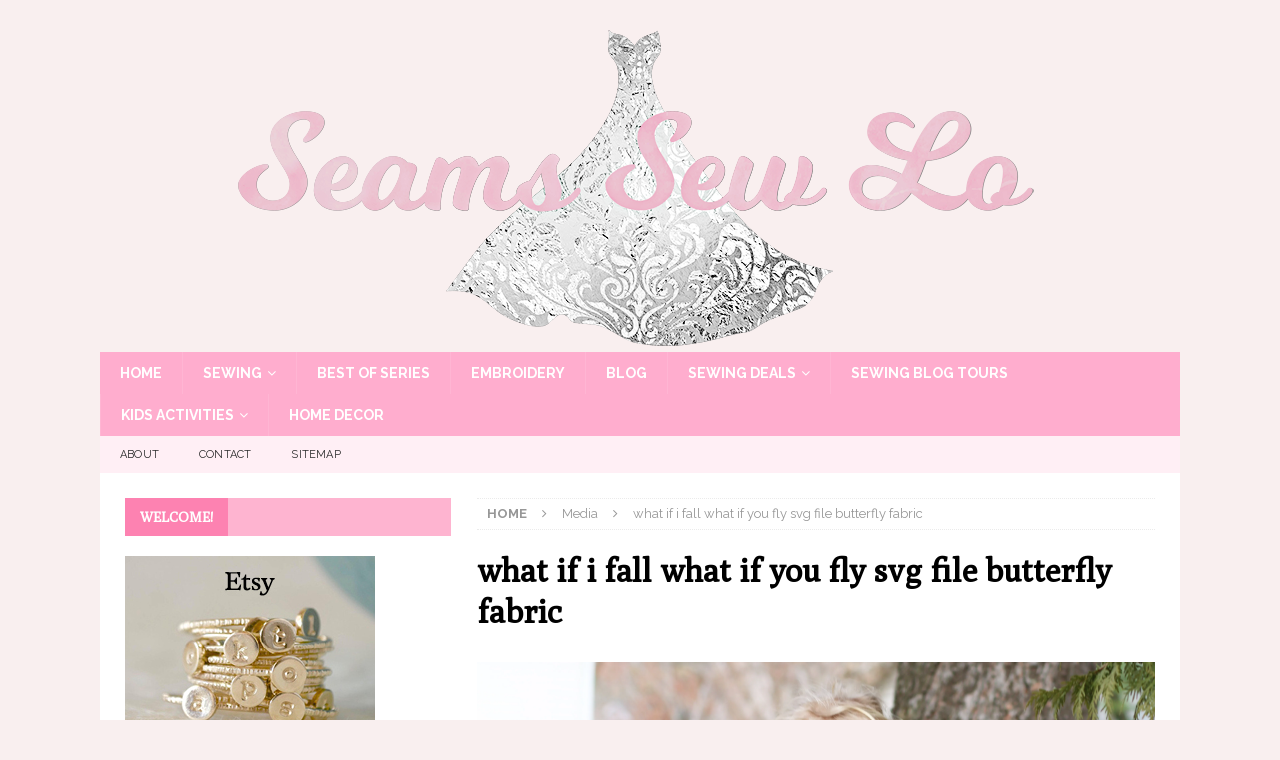

--- FILE ---
content_type: text/html; charset=UTF-8
request_url: https://www.seamssewlo.com/2018/02/15/girls-butterfly-shirt-sewing-pattern-and-free-svg-file-for-the-red-white-and-pink-blog-tour/what-if-i-fall-what-if-you-fly-svg-file-butterfly-fabric/
body_size: 14902
content:
<!DOCTYPE html>
<html class="no-js mh-one-sb" lang="en-US">
<head>
<meta charset="UTF-8">
<meta name="viewport" content="width=device-width, initial-scale=1.0">
<link rel="profile" href="http://gmpg.org/xfn/11" />
<meta name='robots' content='index, follow, max-image-preview:large, max-snippet:-1, max-video-preview:-1' />

	<!-- This site is optimized with the Yoast SEO plugin v26.5 - https://yoast.com/wordpress/plugins/seo/ -->
	<title>what if i fall what if you fly svg file butterfly fabric - Seams Sew Lo</title>
	<link rel="canonical" href="https://www.seamssewlo.com/2018/02/15/girls-butterfly-shirt-sewing-pattern-and-free-svg-file-for-the-red-white-and-pink-blog-tour/what-if-i-fall-what-if-you-fly-svg-file-butterfly-fabric/" />
	<meta property="og:locale" content="en_US" />
	<meta property="og:type" content="article" />
	<meta property="og:title" content="what if i fall what if you fly svg file butterfly fabric - Seams Sew Lo" />
	<meta property="og:description" content="what if i fall what if you fly svg file butterfly fabric" />
	<meta property="og:url" content="https://www.seamssewlo.com/2018/02/15/girls-butterfly-shirt-sewing-pattern-and-free-svg-file-for-the-red-white-and-pink-blog-tour/what-if-i-fall-what-if-you-fly-svg-file-butterfly-fabric/" />
	<meta property="og:site_name" content="Seams Sew Lo" />
	<meta property="article:modified_time" content="2018-02-15T19:56:10+00:00" />
	<meta property="og:image" content="https://www.seamssewlo.com/2018/02/15/girls-butterfly-shirt-sewing-pattern-and-free-svg-file-for-the-red-white-and-pink-blog-tour/what-if-i-fall-what-if-you-fly-svg-file-butterfly-fabric" />
	<meta property="og:image:width" content="865" />
	<meta property="og:image:height" content="1024" />
	<meta property="og:image:type" content="image/jpeg" />
	<meta name="twitter:card" content="summary_large_image" />
	<script type="application/ld+json" class="yoast-schema-graph">{"@context":"https://schema.org","@graph":[{"@type":"WebPage","@id":"https://www.seamssewlo.com/2018/02/15/girls-butterfly-shirt-sewing-pattern-and-free-svg-file-for-the-red-white-and-pink-blog-tour/what-if-i-fall-what-if-you-fly-svg-file-butterfly-fabric/","url":"https://www.seamssewlo.com/2018/02/15/girls-butterfly-shirt-sewing-pattern-and-free-svg-file-for-the-red-white-and-pink-blog-tour/what-if-i-fall-what-if-you-fly-svg-file-butterfly-fabric/","name":"what if i fall what if you fly svg file butterfly fabric - Seams Sew Lo","isPartOf":{"@id":"https://www.seamssewlo.com/#website"},"primaryImageOfPage":{"@id":"https://www.seamssewlo.com/2018/02/15/girls-butterfly-shirt-sewing-pattern-and-free-svg-file-for-the-red-white-and-pink-blog-tour/what-if-i-fall-what-if-you-fly-svg-file-butterfly-fabric/#primaryimage"},"image":{"@id":"https://www.seamssewlo.com/2018/02/15/girls-butterfly-shirt-sewing-pattern-and-free-svg-file-for-the-red-white-and-pink-blog-tour/what-if-i-fall-what-if-you-fly-svg-file-butterfly-fabric/#primaryimage"},"thumbnailUrl":"https://i0.wp.com/www.seamssewlo.com/wp-content/uploads/2018/02/what-if-i-fall-what-if-you-fly-svg-file-butterfly-fabric.jpg?fit=4000%2C4736&ssl=1","datePublished":"2018-02-15T19:55:54+00:00","dateModified":"2018-02-15T19:56:10+00:00","breadcrumb":{"@id":"https://www.seamssewlo.com/2018/02/15/girls-butterfly-shirt-sewing-pattern-and-free-svg-file-for-the-red-white-and-pink-blog-tour/what-if-i-fall-what-if-you-fly-svg-file-butterfly-fabric/#breadcrumb"},"inLanguage":"en-US","potentialAction":[{"@type":"ReadAction","target":["https://www.seamssewlo.com/2018/02/15/girls-butterfly-shirt-sewing-pattern-and-free-svg-file-for-the-red-white-and-pink-blog-tour/what-if-i-fall-what-if-you-fly-svg-file-butterfly-fabric/"]}]},{"@type":"ImageObject","inLanguage":"en-US","@id":"https://www.seamssewlo.com/2018/02/15/girls-butterfly-shirt-sewing-pattern-and-free-svg-file-for-the-red-white-and-pink-blog-tour/what-if-i-fall-what-if-you-fly-svg-file-butterfly-fabric/#primaryimage","url":"https://i0.wp.com/www.seamssewlo.com/wp-content/uploads/2018/02/what-if-i-fall-what-if-you-fly-svg-file-butterfly-fabric.jpg?fit=4000%2C4736&ssl=1","contentUrl":"https://i0.wp.com/www.seamssewlo.com/wp-content/uploads/2018/02/what-if-i-fall-what-if-you-fly-svg-file-butterfly-fabric.jpg?fit=4000%2C4736&ssl=1"},{"@type":"BreadcrumbList","@id":"https://www.seamssewlo.com/2018/02/15/girls-butterfly-shirt-sewing-pattern-and-free-svg-file-for-the-red-white-and-pink-blog-tour/what-if-i-fall-what-if-you-fly-svg-file-butterfly-fabric/#breadcrumb","itemListElement":[{"@type":"ListItem","position":1,"name":"Home","item":"https://www.seamssewlo.com/"},{"@type":"ListItem","position":2,"name":"Girls Butterfly Shirt Sewing Pattern and Free SVG File for the Red White and Pink Blog Tour","item":"https://www.seamssewlo.com/2018/02/15/girls-butterfly-shirt-sewing-pattern-and-free-svg-file-for-the-red-white-and-pink-blog-tour/"},{"@type":"ListItem","position":3,"name":"what if i fall what if you fly svg file butterfly fabric"}]},{"@type":"WebSite","@id":"https://www.seamssewlo.com/#website","url":"https://www.seamssewlo.com/","name":"Seams Sew Lo","description":"Sewing with style","potentialAction":[{"@type":"SearchAction","target":{"@type":"EntryPoint","urlTemplate":"https://www.seamssewlo.com/?s={search_term_string}"},"query-input":{"@type":"PropertyValueSpecification","valueRequired":true,"valueName":"search_term_string"}}],"inLanguage":"en-US"}]}</script>
	<!-- / Yoast SEO plugin. -->


<link rel='dns-prefetch' href='//www.seamssewlo.com' />
<link rel='dns-prefetch' href='//stats.wp.com' />
<link rel='dns-prefetch' href='//fonts.googleapis.com' />
<link rel='dns-prefetch' href='//v0.wordpress.com' />
<link rel='preconnect' href='//i0.wp.com' />
<link rel="alternate" type="application/rss+xml" title="Seams Sew Lo &raquo; Feed" href="https://www.seamssewlo.com/feed/" />
<link rel="alternate" type="application/rss+xml" title="Seams Sew Lo &raquo; Comments Feed" href="https://www.seamssewlo.com/comments/feed/" />
<link rel="alternate" type="text/calendar" title="Seams Sew Lo &raquo; iCal Feed" href="https://www.seamssewlo.com/sewingdeals/?ical=1" />
<link rel="alternate" type="application/rss+xml" title="Seams Sew Lo &raquo; what if i fall what if you fly svg file butterfly fabric Comments Feed" href="https://www.seamssewlo.com/2018/02/15/girls-butterfly-shirt-sewing-pattern-and-free-svg-file-for-the-red-white-and-pink-blog-tour/what-if-i-fall-what-if-you-fly-svg-file-butterfly-fabric/feed/" />
<link rel="alternate" title="oEmbed (JSON)" type="application/json+oembed" href="https://www.seamssewlo.com/wp-json/oembed/1.0/embed?url=https%3A%2F%2Fwww.seamssewlo.com%2F2018%2F02%2F15%2Fgirls-butterfly-shirt-sewing-pattern-and-free-svg-file-for-the-red-white-and-pink-blog-tour%2Fwhat-if-i-fall-what-if-you-fly-svg-file-butterfly-fabric%2F" />
<link rel="alternate" title="oEmbed (XML)" type="text/xml+oembed" href="https://www.seamssewlo.com/wp-json/oembed/1.0/embed?url=https%3A%2F%2Fwww.seamssewlo.com%2F2018%2F02%2F15%2Fgirls-butterfly-shirt-sewing-pattern-and-free-svg-file-for-the-red-white-and-pink-blog-tour%2Fwhat-if-i-fall-what-if-you-fly-svg-file-butterfly-fabric%2F&#038;format=xml" />
		<!-- This site uses the Google Analytics by MonsterInsights plugin v9.11.1 - Using Analytics tracking - https://www.monsterinsights.com/ -->
		<!-- Note: MonsterInsights is not currently configured on this site. The site owner needs to authenticate with Google Analytics in the MonsterInsights settings panel. -->
					<!-- No tracking code set -->
				<!-- / Google Analytics by MonsterInsights -->
		<style id='wp-img-auto-sizes-contain-inline-css' type='text/css'>
img:is([sizes=auto i],[sizes^="auto," i]){contain-intrinsic-size:3000px 1500px}
/*# sourceURL=wp-img-auto-sizes-contain-inline-css */
</style>
<style id='wp-emoji-styles-inline-css' type='text/css'>

	img.wp-smiley, img.emoji {
		display: inline !important;
		border: none !important;
		box-shadow: none !important;
		height: 1em !important;
		width: 1em !important;
		margin: 0 0.07em !important;
		vertical-align: -0.1em !important;
		background: none !important;
		padding: 0 !important;
	}
/*# sourceURL=wp-emoji-styles-inline-css */
</style>
<link rel='stylesheet' id='wp-block-library-css' href='https://www.seamssewlo.com/wp-includes/css/dist/block-library/style.min.css?ver=6.9' type='text/css' media='all' />
<style id='global-styles-inline-css' type='text/css'>
:root{--wp--preset--aspect-ratio--square: 1;--wp--preset--aspect-ratio--4-3: 4/3;--wp--preset--aspect-ratio--3-4: 3/4;--wp--preset--aspect-ratio--3-2: 3/2;--wp--preset--aspect-ratio--2-3: 2/3;--wp--preset--aspect-ratio--16-9: 16/9;--wp--preset--aspect-ratio--9-16: 9/16;--wp--preset--color--black: #000000;--wp--preset--color--cyan-bluish-gray: #abb8c3;--wp--preset--color--white: #ffffff;--wp--preset--color--pale-pink: #f78da7;--wp--preset--color--vivid-red: #cf2e2e;--wp--preset--color--luminous-vivid-orange: #ff6900;--wp--preset--color--luminous-vivid-amber: #fcb900;--wp--preset--color--light-green-cyan: #7bdcb5;--wp--preset--color--vivid-green-cyan: #00d084;--wp--preset--color--pale-cyan-blue: #8ed1fc;--wp--preset--color--vivid-cyan-blue: #0693e3;--wp--preset--color--vivid-purple: #9b51e0;--wp--preset--gradient--vivid-cyan-blue-to-vivid-purple: linear-gradient(135deg,rgb(6,147,227) 0%,rgb(155,81,224) 100%);--wp--preset--gradient--light-green-cyan-to-vivid-green-cyan: linear-gradient(135deg,rgb(122,220,180) 0%,rgb(0,208,130) 100%);--wp--preset--gradient--luminous-vivid-amber-to-luminous-vivid-orange: linear-gradient(135deg,rgb(252,185,0) 0%,rgb(255,105,0) 100%);--wp--preset--gradient--luminous-vivid-orange-to-vivid-red: linear-gradient(135deg,rgb(255,105,0) 0%,rgb(207,46,46) 100%);--wp--preset--gradient--very-light-gray-to-cyan-bluish-gray: linear-gradient(135deg,rgb(238,238,238) 0%,rgb(169,184,195) 100%);--wp--preset--gradient--cool-to-warm-spectrum: linear-gradient(135deg,rgb(74,234,220) 0%,rgb(151,120,209) 20%,rgb(207,42,186) 40%,rgb(238,44,130) 60%,rgb(251,105,98) 80%,rgb(254,248,76) 100%);--wp--preset--gradient--blush-light-purple: linear-gradient(135deg,rgb(255,206,236) 0%,rgb(152,150,240) 100%);--wp--preset--gradient--blush-bordeaux: linear-gradient(135deg,rgb(254,205,165) 0%,rgb(254,45,45) 50%,rgb(107,0,62) 100%);--wp--preset--gradient--luminous-dusk: linear-gradient(135deg,rgb(255,203,112) 0%,rgb(199,81,192) 50%,rgb(65,88,208) 100%);--wp--preset--gradient--pale-ocean: linear-gradient(135deg,rgb(255,245,203) 0%,rgb(182,227,212) 50%,rgb(51,167,181) 100%);--wp--preset--gradient--electric-grass: linear-gradient(135deg,rgb(202,248,128) 0%,rgb(113,206,126) 100%);--wp--preset--gradient--midnight: linear-gradient(135deg,rgb(2,3,129) 0%,rgb(40,116,252) 100%);--wp--preset--font-size--small: 13px;--wp--preset--font-size--medium: 20px;--wp--preset--font-size--large: 36px;--wp--preset--font-size--x-large: 42px;--wp--preset--spacing--20: 0.44rem;--wp--preset--spacing--30: 0.67rem;--wp--preset--spacing--40: 1rem;--wp--preset--spacing--50: 1.5rem;--wp--preset--spacing--60: 2.25rem;--wp--preset--spacing--70: 3.38rem;--wp--preset--spacing--80: 5.06rem;--wp--preset--shadow--natural: 6px 6px 9px rgba(0, 0, 0, 0.2);--wp--preset--shadow--deep: 12px 12px 50px rgba(0, 0, 0, 0.4);--wp--preset--shadow--sharp: 6px 6px 0px rgba(0, 0, 0, 0.2);--wp--preset--shadow--outlined: 6px 6px 0px -3px rgb(255, 255, 255), 6px 6px rgb(0, 0, 0);--wp--preset--shadow--crisp: 6px 6px 0px rgb(0, 0, 0);}:where(.is-layout-flex){gap: 0.5em;}:where(.is-layout-grid){gap: 0.5em;}body .is-layout-flex{display: flex;}.is-layout-flex{flex-wrap: wrap;align-items: center;}.is-layout-flex > :is(*, div){margin: 0;}body .is-layout-grid{display: grid;}.is-layout-grid > :is(*, div){margin: 0;}:where(.wp-block-columns.is-layout-flex){gap: 2em;}:where(.wp-block-columns.is-layout-grid){gap: 2em;}:where(.wp-block-post-template.is-layout-flex){gap: 1.25em;}:where(.wp-block-post-template.is-layout-grid){gap: 1.25em;}.has-black-color{color: var(--wp--preset--color--black) !important;}.has-cyan-bluish-gray-color{color: var(--wp--preset--color--cyan-bluish-gray) !important;}.has-white-color{color: var(--wp--preset--color--white) !important;}.has-pale-pink-color{color: var(--wp--preset--color--pale-pink) !important;}.has-vivid-red-color{color: var(--wp--preset--color--vivid-red) !important;}.has-luminous-vivid-orange-color{color: var(--wp--preset--color--luminous-vivid-orange) !important;}.has-luminous-vivid-amber-color{color: var(--wp--preset--color--luminous-vivid-amber) !important;}.has-light-green-cyan-color{color: var(--wp--preset--color--light-green-cyan) !important;}.has-vivid-green-cyan-color{color: var(--wp--preset--color--vivid-green-cyan) !important;}.has-pale-cyan-blue-color{color: var(--wp--preset--color--pale-cyan-blue) !important;}.has-vivid-cyan-blue-color{color: var(--wp--preset--color--vivid-cyan-blue) !important;}.has-vivid-purple-color{color: var(--wp--preset--color--vivid-purple) !important;}.has-black-background-color{background-color: var(--wp--preset--color--black) !important;}.has-cyan-bluish-gray-background-color{background-color: var(--wp--preset--color--cyan-bluish-gray) !important;}.has-white-background-color{background-color: var(--wp--preset--color--white) !important;}.has-pale-pink-background-color{background-color: var(--wp--preset--color--pale-pink) !important;}.has-vivid-red-background-color{background-color: var(--wp--preset--color--vivid-red) !important;}.has-luminous-vivid-orange-background-color{background-color: var(--wp--preset--color--luminous-vivid-orange) !important;}.has-luminous-vivid-amber-background-color{background-color: var(--wp--preset--color--luminous-vivid-amber) !important;}.has-light-green-cyan-background-color{background-color: var(--wp--preset--color--light-green-cyan) !important;}.has-vivid-green-cyan-background-color{background-color: var(--wp--preset--color--vivid-green-cyan) !important;}.has-pale-cyan-blue-background-color{background-color: var(--wp--preset--color--pale-cyan-blue) !important;}.has-vivid-cyan-blue-background-color{background-color: var(--wp--preset--color--vivid-cyan-blue) !important;}.has-vivid-purple-background-color{background-color: var(--wp--preset--color--vivid-purple) !important;}.has-black-border-color{border-color: var(--wp--preset--color--black) !important;}.has-cyan-bluish-gray-border-color{border-color: var(--wp--preset--color--cyan-bluish-gray) !important;}.has-white-border-color{border-color: var(--wp--preset--color--white) !important;}.has-pale-pink-border-color{border-color: var(--wp--preset--color--pale-pink) !important;}.has-vivid-red-border-color{border-color: var(--wp--preset--color--vivid-red) !important;}.has-luminous-vivid-orange-border-color{border-color: var(--wp--preset--color--luminous-vivid-orange) !important;}.has-luminous-vivid-amber-border-color{border-color: var(--wp--preset--color--luminous-vivid-amber) !important;}.has-light-green-cyan-border-color{border-color: var(--wp--preset--color--light-green-cyan) !important;}.has-vivid-green-cyan-border-color{border-color: var(--wp--preset--color--vivid-green-cyan) !important;}.has-pale-cyan-blue-border-color{border-color: var(--wp--preset--color--pale-cyan-blue) !important;}.has-vivid-cyan-blue-border-color{border-color: var(--wp--preset--color--vivid-cyan-blue) !important;}.has-vivid-purple-border-color{border-color: var(--wp--preset--color--vivid-purple) !important;}.has-vivid-cyan-blue-to-vivid-purple-gradient-background{background: var(--wp--preset--gradient--vivid-cyan-blue-to-vivid-purple) !important;}.has-light-green-cyan-to-vivid-green-cyan-gradient-background{background: var(--wp--preset--gradient--light-green-cyan-to-vivid-green-cyan) !important;}.has-luminous-vivid-amber-to-luminous-vivid-orange-gradient-background{background: var(--wp--preset--gradient--luminous-vivid-amber-to-luminous-vivid-orange) !important;}.has-luminous-vivid-orange-to-vivid-red-gradient-background{background: var(--wp--preset--gradient--luminous-vivid-orange-to-vivid-red) !important;}.has-very-light-gray-to-cyan-bluish-gray-gradient-background{background: var(--wp--preset--gradient--very-light-gray-to-cyan-bluish-gray) !important;}.has-cool-to-warm-spectrum-gradient-background{background: var(--wp--preset--gradient--cool-to-warm-spectrum) !important;}.has-blush-light-purple-gradient-background{background: var(--wp--preset--gradient--blush-light-purple) !important;}.has-blush-bordeaux-gradient-background{background: var(--wp--preset--gradient--blush-bordeaux) !important;}.has-luminous-dusk-gradient-background{background: var(--wp--preset--gradient--luminous-dusk) !important;}.has-pale-ocean-gradient-background{background: var(--wp--preset--gradient--pale-ocean) !important;}.has-electric-grass-gradient-background{background: var(--wp--preset--gradient--electric-grass) !important;}.has-midnight-gradient-background{background: var(--wp--preset--gradient--midnight) !important;}.has-small-font-size{font-size: var(--wp--preset--font-size--small) !important;}.has-medium-font-size{font-size: var(--wp--preset--font-size--medium) !important;}.has-large-font-size{font-size: var(--wp--preset--font-size--large) !important;}.has-x-large-font-size{font-size: var(--wp--preset--font-size--x-large) !important;}
/*# sourceURL=global-styles-inline-css */
</style>

<style id='classic-theme-styles-inline-css' type='text/css'>
/*! This file is auto-generated */
.wp-block-button__link{color:#fff;background-color:#32373c;border-radius:9999px;box-shadow:none;text-decoration:none;padding:calc(.667em + 2px) calc(1.333em + 2px);font-size:1.125em}.wp-block-file__button{background:#32373c;color:#fff;text-decoration:none}
/*# sourceURL=/wp-includes/css/classic-themes.min.css */
</style>
<link rel='stylesheet' id='contact-form-7-css' href='https://www.seamssewlo.com/wp-content/plugins/contact-form-7/includes/css/styles.css?ver=6.1.4' type='text/css' media='all' />
<link rel='stylesheet' id='mh-magazine-css' href='https://www.seamssewlo.com/wp-content/themes/mh-magazine/style.css?ver=3.8.0' type='text/css' media='all' />
<link rel='stylesheet' id='mh-font-awesome-css' href='https://www.seamssewlo.com/wp-content/themes/mh-magazine/includes/font-awesome.min.css' type='text/css' media='all' />
<link rel='stylesheet' id='mh-google-fonts-css' href='https://fonts.googleapis.com/css?family=Raleway:300,400,400italic,600,700%7cPoly:300,400,400italic,600,700' type='text/css' media='all' />
<script type="text/javascript" src="https://www.seamssewlo.com/wp-includes/js/jquery/jquery.min.js?ver=3.7.1" id="jquery-core-js"></script>
<script type="text/javascript" src="https://www.seamssewlo.com/wp-includes/js/jquery/jquery-migrate.min.js?ver=3.4.1" id="jquery-migrate-js"></script>
<script type="text/javascript" src="https://www.seamssewlo.com/wp-content/themes/mh-magazine/js/scripts.js?ver=3.8.0" id="mh-scripts-js"></script>
<link rel="https://api.w.org/" href="https://www.seamssewlo.com/wp-json/" /><link rel="alternate" title="JSON" type="application/json" href="https://www.seamssewlo.com/wp-json/wp/v2/media/4062" /><link rel="EditURI" type="application/rsd+xml" title="RSD" href="https://www.seamssewlo.com/xmlrpc.php?rsd" />
<meta name="generator" content="WordPress 6.9" />
<link rel='shortlink' href='https://wp.me/a8JXOY-13w' />
<meta name="tec-api-version" content="v1"><meta name="tec-api-origin" content="https://www.seamssewlo.com"><link rel="alternate" href="https://www.seamssewlo.com/wp-json/tribe/events/v1/" />	<style>img#wpstats{display:none}</style>
		<style type="text/css">
.mh-header { background: #f9efef; }
.mh-navigation li:hover, .mh-navigation ul li:hover > ul, .mh-main-nav-wrap, .mh-main-nav, .mh-social-nav li a:hover, .entry-tags li, .mh-slider-caption, .mh-widget-layout8 .mh-widget-title .mh-footer-widget-title-inner, .mh-widget-col-1 .mh-slider-caption, .mh-widget-col-1 .mh-posts-lineup-caption, .mh-carousel-layout1, .mh-spotlight-widget, .mh-social-widget li a, .mh-author-bio-widget, .mh-footer-widget .mh-tab-comment-excerpt, .mh-nip-item:hover .mh-nip-overlay, .mh-widget .tagcloud a, .mh-footer-widget .tagcloud a, .mh-footer, .mh-copyright-wrap, input[type=submit]:hover, #infinite-handle span:hover { background: #ffadce; }
.mh-extra-nav-bg { background: rgba(255, 173, 206, 0.2); }
.mh-slider-caption, .mh-posts-stacked-title, .mh-posts-lineup-caption { background: #ffadce; background: rgba(255, 173, 206, 0.8); }
@media screen and (max-width: 900px) { #mh-mobile .mh-slider-caption, #mh-mobile .mh-posts-lineup-caption { background: rgba(255, 173, 206, 1); } }
.slicknav_menu, .slicknav_nav ul, #mh-mobile .mh-footer-widget .mh-posts-stacked-overlay { border-color: #ffadce; }
.mh-copyright, .mh-copyright a { color: #fff; }
.mh-widget-layout4 .mh-widget-title { background: #fd82b1; background: rgba(253, 130, 177, 0.6); }
.mh-preheader, .mh-wide-layout .mh-subheader, .mh-ticker-title, .mh-main-nav li:hover, .mh-footer-nav, .slicknav_menu, .slicknav_btn, .slicknav_nav .slicknav_item:hover, .slicknav_nav a:hover, .mh-back-to-top, .mh-subheading, .entry-tags .fa, .entry-tags li:hover, .mh-widget-layout2 .mh-widget-title, .mh-widget-layout4 .mh-widget-title-inner, .mh-widget-layout4 .mh-footer-widget-title, .mh-widget-layout5 .mh-widget-title-inner, .mh-widget-layout6 .mh-widget-title, #mh-mobile .flex-control-paging li a.flex-active, .mh-image-caption, .mh-carousel-layout1 .mh-carousel-caption, .mh-tab-button.active, .mh-tab-button.active:hover, .mh-footer-widget .mh-tab-button.active, .mh-social-widget li:hover a, .mh-footer-widget .mh-social-widget li a, .mh-footer-widget .mh-author-bio-widget, .tagcloud a:hover, .mh-widget .tagcloud a:hover, .mh-footer-widget .tagcloud a:hover, .mh-posts-stacked-item .mh-meta, .page-numbers:hover, .mh-loop-pagination .current, .mh-comments-pagination .current, .pagelink, a:hover .pagelink, input[type=submit], #infinite-handle span { background: #fd82b1; }
.mh-main-nav-wrap .slicknav_nav ul, blockquote, .mh-widget-layout1 .mh-widget-title, .mh-widget-layout3 .mh-widget-title, .mh-widget-layout5 .mh-widget-title, .mh-widget-layout8 .mh-widget-title:after, #mh-mobile .mh-slider-caption, .mh-carousel-layout1, .mh-spotlight-widget, .mh-author-bio-widget, .mh-author-bio-title, .mh-author-bio-image-frame, .mh-video-widget, .mh-tab-buttons, textarea:hover, input[type=text]:hover, input[type=email]:hover, input[type=tel]:hover, input[type=url]:hover { border-color: #fd82b1; }
.mh-dropcap, .mh-carousel-layout1 .flex-direction-nav a, .mh-carousel-layout2 .mh-carousel-caption, .mh-posts-digest-small-category, .mh-posts-lineup-more, .bypostauthor .fn:after, .mh-comment-list .comment-reply-link:before, #respond #cancel-comment-reply-link:before { color: #fd82b1; }
.mh-subheader, .page-numbers, a .pagelink, .mh-widget-layout3 .mh-widget-title, .mh-widget .search-form, .mh-tab-button, .mh-tab-content, .mh-nip-widget, .mh-magazine-facebook-page-widget, .mh-social-widget, .mh-posts-horizontal-widget, .mh-ad-spot { background: #f9efef; }
.mh-tab-post-item { border-color: rgba(255, 255, 255, 0.3); }
.mh-tab-comment-excerpt { background: rgba(255, 255, 255, 0.6); }
body, a, blockquote, blockquote cite, .post .entry-title, .page-title, .entry-content h1, .entry-content h2, .entry-content h3, .entry-content h4, .entry-content h5, .entry-content h6, .wp-caption-text, #respond .comment-reply-title, #respond #cancel-comment-reply-link, #respond .logged-in-as a, .mh-ping-list .mh-ping-item a, .mh-widget-layout1 .mh-widget-title, .mh-widget-layout7 .mh-widget-title, .mh-widget-layout8 .mh-widget-title, .mh-slider-layout4 .mh-slider-caption, .mh-slider-layout4 .mh-slider-caption a, .mh-slider-layout4 .mh-slider-caption a:hover { color: #5b4747; }
.mh-header-nav-bottom li a, .mh-social-nav-bottom .fa-mh-social, .mh-boxed-layout .mh-ticker-item-bottom a, .mh-header-date-bottom, .page-numbers, a .pagelink, .mh-widget-layout3 .mh-widget-title, .mh-widget-layout3 .mh-widget-title a, .mh-tabbed-widget, .mh-tabbed-widget a, .mh-posts-horizontal-title a { color: #5b4747; }
.entry-content a { color: #fd82b1; }
a:hover, .entry-content a:hover, #respond a:hover, #respond #cancel-comment-reply-link:hover, #respond .logged-in-as a:hover, .mh-comment-list .comment-meta a:hover, .mh-ping-list .mh-ping-item a:hover, .mh-meta a:hover, .mh-breadcrumb a:hover, .mh-tabbed-widget a:hover { color: #fd82b1; }
</style>
<!--[if lt IE 9]>
<script src="https://www.seamssewlo.com/wp-content/themes/mh-magazine/js/css3-mediaqueries.js"></script>
<![endif]-->
<style type="text/css">
h1, h2, h3, h4, h5, h6, .mh-custom-posts-small-title { font-family: "Poly", serif; }
body { font-family: "Raleway", sans-serif; }
</style>
<style type="text/css">.recentcomments a{display:inline !important;padding:0 !important;margin:0 !important;}</style><style type="text/css" id="custom-background-css">
body.custom-background { background-color: #f9efef; }
</style>
	<link rel="icon" href="https://i0.wp.com/www.seamssewlo.com/wp-content/uploads/2017/05/cropped-fb-profile.jpg?fit=32%2C32&#038;ssl=1" sizes="32x32" />
<link rel="icon" href="https://i0.wp.com/www.seamssewlo.com/wp-content/uploads/2017/05/cropped-fb-profile.jpg?fit=192%2C192&#038;ssl=1" sizes="192x192" />
<link rel="apple-touch-icon" href="https://i0.wp.com/www.seamssewlo.com/wp-content/uploads/2017/05/cropped-fb-profile.jpg?fit=180%2C180&#038;ssl=1" />
<meta name="msapplication-TileImage" content="https://i0.wp.com/www.seamssewlo.com/wp-content/uploads/2017/05/cropped-fb-profile.jpg?fit=270%2C270&#038;ssl=1" />
</head>
<body id="mh-mobile" class="attachment wp-singular attachment-template-default single single-attachment postid-4062 attachmentid-4062 attachment-jpeg custom-background wp-theme-mh-magazine tribe-no-js page-template-mh-magazine mh-boxed-layout mh-left-sb mh-loop-layout1 mh-widget-layout4 mh-header-transparent mh-loop-hide-caption" itemscope="itemscope" itemtype="http://schema.org/WebPage">
<div class="mh-container mh-container-outer">
<div class="mh-header-nav-mobile clearfix"></div>
<header class="mh-header" itemscope="itemscope" itemtype="http://schema.org/WPHeader">
	<div class="mh-container mh-container-inner clearfix">
		<div class="mh-custom-header clearfix">
<a class="mh-header-image-link" href="https://www.seamssewlo.com/" title="Seams Sew Lo" rel="home">
<img class="mh-header-image" src="https://www.seamssewlo.com/wp-content/uploads/2017/05/cropped-seams-sew-lo-logo-temp-dress-png-sparkle-and-shine-pinker-1080.png" height="327" width="1080" alt="Seams Sew Lo" />
</a>
</div>
	</div>
	<div class="mh-main-nav-wrap">
		<nav class="mh-navigation mh-main-nav mh-container mh-container-inner clearfix" itemscope="itemscope" itemtype="http://schema.org/SiteNavigationElement">
			<div class="menu-top-menu-container"><ul id="menu-top-menu" class="menu"><li id="menu-item-193" class="menu-item menu-item-type-post_type menu-item-object-page menu-item-home menu-item-193"><a href="https://www.seamssewlo.com/">Home</a></li>
<li id="menu-item-194" class="menu-item menu-item-type-taxonomy menu-item-object-category menu-item-has-children menu-item-194"><a href="https://www.seamssewlo.com/category/sewing/">Sewing</a>
<ul class="sub-menu">
	<li id="menu-item-195" class="menu-item menu-item-type-taxonomy menu-item-object-category menu-item-195"><a href="https://www.seamssewlo.com/category/sewing/sewing-for-little-girls/">Sewing for Little Girls</a></li>
	<li id="menu-item-198" class="menu-item menu-item-type-taxonomy menu-item-object-category menu-item-198"><a href="https://www.seamssewlo.com/category/sewing/sewing-for-women/">Sewing for Women</a></li>
	<li id="menu-item-196" class="menu-item menu-item-type-taxonomy menu-item-object-category menu-item-196"><a href="https://www.seamssewlo.com/category/sewing/sewing-for-boys/">Sewing for Boys</a></li>
	<li id="menu-item-520" class="menu-item menu-item-type-taxonomy menu-item-object-category menu-item-520"><a href="https://www.seamssewlo.com/category/sewing/mommy-and-me-matching-outfits/">Mommy and Me Matching Outfits</a></li>
	<li id="menu-item-197" class="menu-item menu-item-type-taxonomy menu-item-object-category menu-item-197"><a href="https://www.seamssewlo.com/category/sewing/costumes/">Costumes</a></li>
</ul>
</li>
<li id="menu-item-3088" class="menu-item menu-item-type-taxonomy menu-item-object-category menu-item-3088"><a href="https://www.seamssewlo.com/category/best-of-series/">Best Of Series</a></li>
<li id="menu-item-201" class="menu-item menu-item-type-taxonomy menu-item-object-category menu-item-201"><a href="https://www.seamssewlo.com/category/embroidery-2/">Embroidery</a></li>
<li id="menu-item-53" class="menu-item menu-item-type-post_type menu-item-object-page current_page_parent menu-item-53"><a href="https://www.seamssewlo.com/blog/">Blog</a></li>
<li id="menu-item-306" class="menu-item menu-item-type-post_type_archive menu-item-object-tribe_events menu-item-has-children menu-item-306"><a href="https://www.seamssewlo.com/sewingdeals/">Sewing Deals</a>
<ul class="sub-menu">
	<li id="menu-item-4914" class="menu-item menu-item-type-taxonomy menu-item-object-tribe_events_cat menu-item-4914"><a href="https://www.seamssewlo.com/sewingdeals/category/2018-memorial-day-sales/">2018 Memorial Day Sales</a></li>
	<li id="menu-item-953" class="menu-item menu-item-type-taxonomy menu-item-object-tribe_events_cat menu-item-953"><a href="https://www.seamssewlo.com/sewingdeals/category/pdf-pattern-sales/">PDF Pattern Sales</a></li>
	<li id="menu-item-950" class="menu-item menu-item-type-taxonomy menu-item-object-tribe_events_cat menu-item-950"><a href="https://www.seamssewlo.com/sewingdeals/category/fabric-sales/">Fabric Sales</a></li>
	<li id="menu-item-952" class="menu-item menu-item-type-taxonomy menu-item-object-tribe_events_cat menu-item-952"><a href="https://www.seamssewlo.com/sewingdeals/category/pdf-pattern-releases/">PDF Pattern Releases</a></li>
	<li id="menu-item-951" class="menu-item menu-item-type-taxonomy menu-item-object-tribe_events_cat menu-item-951"><a href="https://www.seamssewlo.com/sewingdeals/category/fabric-stockings/">Fabric Stockings</a></li>
	<li id="menu-item-954" class="menu-item menu-item-type-taxonomy menu-item-object-tribe_events_cat menu-item-954"><a href="https://www.seamssewlo.com/sewingdeals/category/sew-alongs/">Sew Alongs</a></li>
</ul>
</li>
<li id="menu-item-3251" class="menu-item menu-item-type-post_type menu-item-object-page menu-item-3251"><a href="https://www.seamssewlo.com/sewing-blog-tours/">Sewing Blog Tours</a></li>
<li id="menu-item-199" class="menu-item menu-item-type-taxonomy menu-item-object-category menu-item-has-children menu-item-199"><a href="https://www.seamssewlo.com/category/kids-activities/">Kids Activities</a>
<ul class="sub-menu">
	<li id="menu-item-200" class="menu-item menu-item-type-taxonomy menu-item-object-category menu-item-200"><a href="https://www.seamssewlo.com/category/kids-activities/spring-kids-activities/">Spring Kids Activities</a></li>
</ul>
</li>
<li id="menu-item-216" class="menu-item menu-item-type-taxonomy menu-item-object-category menu-item-216"><a href="https://www.seamssewlo.com/category/home-decor/">Home Decor</a></li>
</ul></div>		</nav>
	</div>
			<div class="mh-extra-nav-wrap">
			<div class="mh-extra-nav-bg">
				<nav class="mh-navigation mh-extra-nav mh-container mh-container-inner clearfix" itemscope="itemscope" itemtype="http://schema.org/SiteNavigationElement">
					<div class="menu-additional-menu-container"><ul id="menu-additional-menu" class="menu"><li id="menu-item-206" class="menu-item menu-item-type-post_type menu-item-object-page menu-item-206"><a href="https://www.seamssewlo.com/about/">About</a></li>
<li id="menu-item-205" class="menu-item menu-item-type-post_type menu-item-object-page menu-item-205"><a href="https://www.seamssewlo.com/contact/">Contact</a></li>
<li id="menu-item-204" class="menu-item menu-item-type-post_type menu-item-object-page menu-item-204"><a href="https://www.seamssewlo.com/sitemap/">Sitemap</a></li>
</ul></div>				</nav>
			</div>
		</div>
	</header>
<div class="mh-wrapper clearfix">
	<div class="mh-main clearfix">
		<div id="main-content" class="mh-content" role="main"><nav class="mh-breadcrumb"><span itemscope itemtype="http://data-vocabulary.org/Breadcrumb"><a href="https://www.seamssewlo.com" itemprop="url"><span itemprop="title">Home</span></a></span><span class="mh-breadcrumb-delimiter"><i class="fa fa-angle-right"></i></span>Media<span class="mh-breadcrumb-delimiter"><i class="fa fa-angle-right"></i></span>what if i fall what if you fly svg file butterfly fabric</nav>
				<article id="post-4062" class="post-4062 attachment type-attachment status-inherit hentry">
					<header class="entry-header">
						<h1 class="entry-title">what if i fall what if you fly svg file butterfly fabric</h1>					</header>
					<figure class="entry-thumbnail">
												<a href="https://www.seamssewlo.com/wp-content/uploads/2018/02/what-if-i-fall-what-if-you-fly-svg-file-butterfly-fabric.jpg" title="what if i fall what if you fly svg file butterfly fabric" rel="attachment" target="_blank">
							<img src="https://i0.wp.com/www.seamssewlo.com/wp-content/uploads/2018/02/what-if-i-fall-what-if-you-fly-svg-file-butterfly-fabric.jpg?fit=4000%2C4736&#038;ssl=1" width="4000" height="4736" class="attachment-medium" alt="what if i fall what if you fly svg file butterfly fabric" />
						</a>
													<figcaption class="mh-attachment-excerpt wp-caption-text">
								<div class="mh-excerpt"><p>what if i fall what if you fly svg file butterfly fabric</p>
</div>							</figcaption>
											</figure>
									</article><nav class="mh-post-nav mh-row clearfix" itemscope="itemscope" itemtype="http://schema.org/SiteNavigationElement">
<div class="mh-col-1-2 mh-post-nav-item mh-post-nav-prev">
<a href='https://www.seamssewlo.com/2018/02/15/girls-butterfly-shirt-sewing-pattern-and-free-svg-file-for-the-red-white-and-pink-blog-tour/what-if-i-fall-what-if-you-fly-free-svg-file-butterfly-fabric/'><span>Previous</span></a></div>
<div class="mh-col-1-2 mh-post-nav-item mh-post-nav-next">
<a href='https://www.seamssewlo.com/2018/02/15/girls-butterfly-shirt-sewing-pattern-and-free-svg-file-for-the-red-white-and-pink-blog-tour/girls-butterfly-fabric-doodles-what-if-i-fall-what-if-you-fly-svg/'><span>Next</span></a></div>
</nav>
<div id="comments" class="mh-comments-wrap">
			<h4 class="mh-widget-title mh-comment-form-title">
				<span class="mh-widget-title-inner">
					Be the first to comment				</span>
			</h4>	<div id="respond" class="comment-respond">
		<h3 id="reply-title" class="comment-reply-title">Leave a Reply <small><a rel="nofollow" id="cancel-comment-reply-link" href="/2018/02/15/girls-butterfly-shirt-sewing-pattern-and-free-svg-file-for-the-red-white-and-pink-blog-tour/what-if-i-fall-what-if-you-fly-svg-file-butterfly-fabric/#respond" style="display:none;">Cancel reply</a></small></h3><form action="https://www.seamssewlo.com/wp-comments-post.php" method="post" id="commentform" class="comment-form"><p class="comment-notes">Your email address will not be published.</p><p class="comment-form-comment"><label for="comment">Comment</label><br/><textarea id="comment" name="comment" cols="45" rows="5" aria-required="true"></textarea></p><p class="comment-form-author"><label for="author">Name </label><span class="required">*</span><br/><input id="author" name="author" type="text" value="" size="30" aria-required='true' /></p>
<p class="comment-form-email"><label for="email">Email </label><span class="required">*</span><br/><input id="email" name="email" type="text" value="" size="30" aria-required='true' /></p>
<p class="comment-form-url"><label for="url">Website</label><br/><input id="url" name="url" type="text" value="" size="30" /></p>
<p class="form-submit"><input name="submit" type="submit" id="submit" class="submit" value="Post Comment" /> <input type='hidden' name='comment_post_ID' value='4062' id='comment_post_ID' />
<input type='hidden' name='comment_parent' id='comment_parent' value='0' />
</p><p style="display: none !important;" class="akismet-fields-container" data-prefix="ak_"><label>&#916;<textarea name="ak_hp_textarea" cols="45" rows="8" maxlength="100"></textarea></label><input type="hidden" id="ak_js_1" name="ak_js" value="207"/><script>document.getElementById( "ak_js_1" ).setAttribute( "value", ( new Date() ).getTime() );</script></p></form>	</div><!-- #respond -->
	</div>
		</div>
			<aside class="mh-widget-col-1 mh-sidebar" itemscope="itemscope" itemtype="http://schema.org/WPSideBar"><div id="custom_html-2" class="widget_text mh-widget widget_custom_html"><h4 class="mh-widget-title"><span class="mh-widget-title-inner">Welcome!</span></h4><div class="textwidget custom-html-widget">
<!-- START ADVERTISER: Etsy (US) from awin.com -->

<a href="https://www.awin1.com/cread.php?s=2560563&v=6220&q=380887&r=333661">
    <img src="https://www.awin1.com/cshow.php?s=2560563&v=6220&q=380887&r=333661" border="0">
</a>

<!-- END ADVERTISER: Etsy (US) from awin.com -->


</div></div><div id="mh_magazine_facebook_page-2" class="mh-widget mh_magazine_facebook_page"><h4 class="mh-widget-title"><span class="mh-widget-title-inner">Follow on Facebook</span></h4><div class="mh-magazine-facebook-page-widget">
<div class="fb-page" data-href="https://www.facebook.com/seamssewlo/" data-width="300" data-height="500" data-hide-cover="0" data-show-facepile="1" data-show-posts="0"></div>
</div>
</div><div id="mc4wp_form_widget-3" class="mh-widget widget_mc4wp_form_widget"><h4 class="mh-widget-title"><span class="mh-widget-title-inner">Sign UP for Newsletter</span></h4><script>(function() {
	window.mc4wp = window.mc4wp || {
		listeners: [],
		forms: {
			on: function(evt, cb) {
				window.mc4wp.listeners.push(
					{
						event   : evt,
						callback: cb
					}
				);
			}
		}
	}
})();
</script><!-- Mailchimp for WordPress v4.10.9 - https://wordpress.org/plugins/mailchimp-for-wp/ --><form id="mc4wp-form-1" class="mc4wp-form mc4wp-form-1844" method="post" data-id="1844" data-name="Sign UP for Newsletter" ><div class="mc4wp-form-fields">
<p>
	<label>Email address: </label>
	<input type="email" name="EMAIL" placeholder="Your email address" required />
</p>

<p>
	<input type="submit" value="Sign up" />
</p></div><label style="display: none !important;">Leave this field empty if you're human: <input type="text" name="_mc4wp_honeypot" value="" tabindex="-1" autocomplete="off" /></label><input type="hidden" name="_mc4wp_timestamp" value="1769533072" /><input type="hidden" name="_mc4wp_form_id" value="1844" /><input type="hidden" name="_mc4wp_form_element_id" value="mc4wp-form-1" /><div class="mc4wp-response"></div></form><!-- / Mailchimp for WordPress Plugin --></div><div id="mh_magazine_custom_posts-2" class="mh-widget mh_magazine_custom_posts"><h4 class="mh-widget-title"><span class="mh-widget-title-inner">More from Seams Sew Lo</span></h4>			<ul class="mh-custom-posts-widget clearfix"> 						<li class="mh-custom-posts-item mh-custom-posts-small clearfix post-7042 post type-post status-publish format-standard has-post-thumbnail category-best-of-series category-fitness">
															<figure class="mh-custom-posts-thumb">
									<a class="mh-thumb-icon mh-thumb-icon-small" href="https://www.seamssewlo.com/2023/07/31/the-best-gifts-for-fitness-freaks-like-me/" title="The Best Gifts for Fitness Freaks Like Me!"><img width="80" height="60" src="https://i0.wp.com/www.seamssewlo.com/wp-content/uploads/2023/07/adjustable-dumbbell-set.jpg?resize=80%2C60&amp;ssl=1" class="attachment-mh-magazine-small size-mh-magazine-small wp-post-image" alt="adjustable-dumbbell-set" decoding="async" loading="lazy" srcset="https://i0.wp.com/www.seamssewlo.com/wp-content/uploads/2023/07/adjustable-dumbbell-set.jpg?resize=326%2C245&amp;ssl=1 326w, https://i0.wp.com/www.seamssewlo.com/wp-content/uploads/2023/07/adjustable-dumbbell-set.jpg?resize=80%2C60&amp;ssl=1 80w, https://i0.wp.com/www.seamssewlo.com/wp-content/uploads/2023/07/adjustable-dumbbell-set.jpg?zoom=2&amp;resize=80%2C60&amp;ssl=1 160w, https://i0.wp.com/www.seamssewlo.com/wp-content/uploads/2023/07/adjustable-dumbbell-set.jpg?zoom=3&amp;resize=80%2C60&amp;ssl=1 240w" sizes="auto, (max-width: 80px) 100vw, 80px" data-attachment-id="7047" data-permalink="https://www.seamssewlo.com/2023/07/31/the-best-gifts-for-fitness-freaks-like-me/adjustable-dumbbell-set/" data-orig-file="https://i0.wp.com/www.seamssewlo.com/wp-content/uploads/2023/07/adjustable-dumbbell-set.jpg?fit=466%2C457&amp;ssl=1" data-orig-size="466,457" data-comments-opened="1" data-image-meta="{&quot;aperture&quot;:&quot;0&quot;,&quot;credit&quot;:&quot;&quot;,&quot;camera&quot;:&quot;&quot;,&quot;caption&quot;:&quot;&quot;,&quot;created_timestamp&quot;:&quot;0&quot;,&quot;copyright&quot;:&quot;&quot;,&quot;focal_length&quot;:&quot;0&quot;,&quot;iso&quot;:&quot;0&quot;,&quot;shutter_speed&quot;:&quot;0&quot;,&quot;title&quot;:&quot;&quot;,&quot;orientation&quot;:&quot;0&quot;}" data-image-title="adjustable-dumbbell-set" data-image-description="&lt;p&gt;adjustable-dumbbell-set&lt;/p&gt;
" data-image-caption="&lt;p&gt;adjustable-dumbbell-set&lt;/p&gt;
" data-medium-file="https://i0.wp.com/www.seamssewlo.com/wp-content/uploads/2023/07/adjustable-dumbbell-set.jpg?fit=300%2C294&amp;ssl=1" data-large-file="https://i0.wp.com/www.seamssewlo.com/wp-content/uploads/2023/07/adjustable-dumbbell-set.jpg?fit=466%2C457&amp;ssl=1" />									</a>
								</figure>
														<div class="mh-custom-posts-header">
								<div class="mh-custom-posts-small-title">
									<a href="https://www.seamssewlo.com/2023/07/31/the-best-gifts-for-fitness-freaks-like-me/" title="The Best Gifts for Fitness Freaks Like Me!">
										The Best Gifts for Fitness Freaks Like Me!									</a>
								</div>
								<div class="mh-meta entry-meta">
<span class="entry-meta-date updated"><i class="fa fa-clock-o"></i><a href="https://www.seamssewlo.com/2023/07/">July 31, 2023</a></span>
<span class="entry-meta-comments"><i class="fa fa-comment-o"></i><a href="https://www.seamssewlo.com/2023/07/31/the-best-gifts-for-fitness-freaks-like-me/#respond" class="mh-comment-count-link" >0</a></span>
</div>
							</div>
						</li>						<li class="mh-custom-posts-item mh-custom-posts-small clearfix post-6975 post type-post status-publish format-standard has-post-thumbnail category-sewing category-sewing-for-little-girls">
															<figure class="mh-custom-posts-thumb">
									<a class="mh-thumb-icon mh-thumb-icon-small" href="https://www.seamssewlo.com/2020/10/26/soft-stretch-sweatshirt-fleece-fabric-pre-order-by-ash-and-elm-textiles/" title="Soft Stretch Sweatshirt Fleece Knit Fabric Pre-Order by Ash and Elm Textiles"><img width="80" height="60" src="https://i0.wp.com/www.seamssewlo.com/wp-content/uploads/2020/10/IMG_7217-scaled.jpg?resize=80%2C60&amp;ssl=1" class="attachment-mh-magazine-small size-mh-magazine-small wp-post-image" alt="Girls Raglan Top Sewing Pattern by Ellie and Mac" decoding="async" loading="lazy" srcset="https://i0.wp.com/www.seamssewlo.com/wp-content/uploads/2020/10/IMG_7217-scaled.jpg?resize=678%2C509&amp;ssl=1 678w, https://i0.wp.com/www.seamssewlo.com/wp-content/uploads/2020/10/IMG_7217-scaled.jpg?resize=326%2C245&amp;ssl=1 326w, https://i0.wp.com/www.seamssewlo.com/wp-content/uploads/2020/10/IMG_7217-scaled.jpg?resize=80%2C60&amp;ssl=1 80w, https://i0.wp.com/www.seamssewlo.com/wp-content/uploads/2020/10/IMG_7217-scaled.jpg?zoom=2&amp;resize=80%2C60&amp;ssl=1 160w, https://i0.wp.com/www.seamssewlo.com/wp-content/uploads/2020/10/IMG_7217-scaled.jpg?zoom=3&amp;resize=80%2C60&amp;ssl=1 240w" sizes="auto, (max-width: 80px) 100vw, 80px" data-attachment-id="6979" data-permalink="https://www.seamssewlo.com/img_7217/" data-orig-file="https://i0.wp.com/www.seamssewlo.com/wp-content/uploads/2020/10/IMG_7217-scaled.jpg?fit=1707%2C2560&amp;ssl=1" data-orig-size="1707,2560" data-comments-opened="1" data-image-meta="{&quot;aperture&quot;:&quot;4.5&quot;,&quot;credit&quot;:&quot;&quot;,&quot;camera&quot;:&quot;Canon EOS Rebel T6i&quot;,&quot;caption&quot;:&quot;&quot;,&quot;created_timestamp&quot;:&quot;1603544186&quot;,&quot;copyright&quot;:&quot;&quot;,&quot;focal_length&quot;:&quot;50&quot;,&quot;iso&quot;:&quot;100&quot;,&quot;shutter_speed&quot;:&quot;0.00625&quot;,&quot;title&quot;:&quot;&quot;,&quot;orientation&quot;:&quot;1&quot;}" data-image-title="Girls Raglan Top Sewing Pattern by Ellie and Mac" data-image-description="&lt;p&gt;Girls Raglan Top Sewing Pattern by Ellie and Mac&lt;/p&gt;
" data-image-caption="&lt;p&gt;Girls Raglan Top Sewing Pattern by Ellie and Mac&lt;/p&gt;
" data-medium-file="https://i0.wp.com/www.seamssewlo.com/wp-content/uploads/2020/10/IMG_7217-scaled.jpg?fit=200%2C300&amp;ssl=1" data-large-file="https://i0.wp.com/www.seamssewlo.com/wp-content/uploads/2020/10/IMG_7217-scaled.jpg?fit=678%2C1017&amp;ssl=1" />									</a>
								</figure>
														<div class="mh-custom-posts-header">
								<div class="mh-custom-posts-small-title">
									<a href="https://www.seamssewlo.com/2020/10/26/soft-stretch-sweatshirt-fleece-fabric-pre-order-by-ash-and-elm-textiles/" title="Soft Stretch Sweatshirt Fleece Knit Fabric Pre-Order by Ash and Elm Textiles">
										Soft Stretch Sweatshirt Fleece Knit Fabric Pre-Order by Ash and Elm Textiles									</a>
								</div>
								<div class="mh-meta entry-meta">
<span class="entry-meta-date updated"><i class="fa fa-clock-o"></i><a href="https://www.seamssewlo.com/2020/10/">October 26, 2020</a></span>
<span class="entry-meta-comments"><i class="fa fa-comment-o"></i><a href="https://www.seamssewlo.com/2020/10/26/soft-stretch-sweatshirt-fleece-fabric-pre-order-by-ash-and-elm-textiles/#respond" class="mh-comment-count-link" >0</a></span>
</div>
							</div>
						</li>						<li class="mh-custom-posts-item mh-custom-posts-small clearfix post-6963 post type-post status-publish format-standard has-post-thumbnail category-sewing category-sewing-for-little-girls">
															<figure class="mh-custom-posts-thumb">
									<a class="mh-thumb-icon mh-thumb-icon-small" href="https://www.seamssewlo.com/2020/07/31/eam-sunshine-romper-sewing-pattern-with-somewhere-over-the-rainbow-fabric-panel/" title="EAM Sunshine Romper Sewing Pattern with Somewhere Over the Rainbow Fabric Panel"><img width="80" height="60" src="https://i0.wp.com/www.seamssewlo.com/wp-content/uploads/2020/07/IMG_7015-1-scaled.jpg?resize=80%2C60&amp;ssl=1" class="attachment-mh-magazine-small size-mh-magazine-small wp-post-image" alt="Somewhere Over the Rainbow Fabric Panel" decoding="async" loading="lazy" srcset="https://i0.wp.com/www.seamssewlo.com/wp-content/uploads/2020/07/IMG_7015-1-scaled.jpg?resize=678%2C509&amp;ssl=1 678w, https://i0.wp.com/www.seamssewlo.com/wp-content/uploads/2020/07/IMG_7015-1-scaled.jpg?resize=326%2C245&amp;ssl=1 326w, https://i0.wp.com/www.seamssewlo.com/wp-content/uploads/2020/07/IMG_7015-1-scaled.jpg?resize=80%2C60&amp;ssl=1 80w, https://i0.wp.com/www.seamssewlo.com/wp-content/uploads/2020/07/IMG_7015-1-scaled.jpg?zoom=2&amp;resize=80%2C60&amp;ssl=1 160w, https://i0.wp.com/www.seamssewlo.com/wp-content/uploads/2020/07/IMG_7015-1-scaled.jpg?zoom=3&amp;resize=80%2C60&amp;ssl=1 240w" sizes="auto, (max-width: 80px) 100vw, 80px" data-attachment-id="6961" data-permalink="https://www.seamssewlo.com/img_7015-2/" data-orig-file="https://i0.wp.com/www.seamssewlo.com/wp-content/uploads/2020/07/IMG_7015-1-scaled.jpg?fit=1707%2C2560&amp;ssl=1" data-orig-size="1707,2560" data-comments-opened="1" data-image-meta="{&quot;aperture&quot;:&quot;4&quot;,&quot;credit&quot;:&quot;&quot;,&quot;camera&quot;:&quot;Canon EOS Rebel T6i&quot;,&quot;caption&quot;:&quot;&quot;,&quot;created_timestamp&quot;:&quot;1596031684&quot;,&quot;copyright&quot;:&quot;&quot;,&quot;focal_length&quot;:&quot;50&quot;,&quot;iso&quot;:&quot;500&quot;,&quot;shutter_speed&quot;:&quot;0.0125&quot;,&quot;title&quot;:&quot;&quot;,&quot;orientation&quot;:&quot;1&quot;}" data-image-title="Somewhere Over the Rainbow Fabric Panel" data-image-description="&lt;p&gt;Somewhere Over the Rainbow Fabric Panel&lt;/p&gt;
" data-image-caption="&lt;p&gt;Somewhere Over the Rainbow Fabric Panel&lt;/p&gt;
" data-medium-file="https://i0.wp.com/www.seamssewlo.com/wp-content/uploads/2020/07/IMG_7015-1-scaled.jpg?fit=200%2C300&amp;ssl=1" data-large-file="https://i0.wp.com/www.seamssewlo.com/wp-content/uploads/2020/07/IMG_7015-1-scaled.jpg?fit=678%2C1017&amp;ssl=1" />									</a>
								</figure>
														<div class="mh-custom-posts-header">
								<div class="mh-custom-posts-small-title">
									<a href="https://www.seamssewlo.com/2020/07/31/eam-sunshine-romper-sewing-pattern-with-somewhere-over-the-rainbow-fabric-panel/" title="EAM Sunshine Romper Sewing Pattern with Somewhere Over the Rainbow Fabric Panel">
										EAM Sunshine Romper Sewing Pattern with Somewhere Over the Rainbow Fabric Panel									</a>
								</div>
								<div class="mh-meta entry-meta">
<span class="entry-meta-date updated"><i class="fa fa-clock-o"></i><a href="https://www.seamssewlo.com/2020/07/">July 31, 2020</a></span>
<span class="entry-meta-comments"><i class="fa fa-comment-o"></i><a href="https://www.seamssewlo.com/2020/07/31/eam-sunshine-romper-sewing-pattern-with-somewhere-over-the-rainbow-fabric-panel/#respond" class="mh-comment-count-link" >0</a></span>
</div>
							</div>
						</li>						<li class="mh-custom-posts-item mh-custom-posts-small clearfix post-6945 post type-post status-publish format-standard has-post-thumbnail category-sewing category-sewing-for-little-girls">
															<figure class="mh-custom-posts-thumb">
									<a class="mh-thumb-icon mh-thumb-icon-small" href="https://www.seamssewlo.com/2020/07/24/better-together-skin-tone-rainbow-fabric-panel-feature-friday-sale/" title="Better Together Skin Tone Rainbow Fabric Panel &#8211; Feature Friday Sale"><img width="80" height="60" src="https://i0.wp.com/www.seamssewlo.com/wp-content/uploads/2020/07/IMG_6743-scaled.jpg?resize=80%2C60&amp;ssl=1" class="attachment-mh-magazine-small size-mh-magazine-small wp-post-image" alt="Better Together Rainbow Fabric Panel" decoding="async" loading="lazy" srcset="https://i0.wp.com/www.seamssewlo.com/wp-content/uploads/2020/07/IMG_6743-scaled.jpg?resize=678%2C509&amp;ssl=1 678w, https://i0.wp.com/www.seamssewlo.com/wp-content/uploads/2020/07/IMG_6743-scaled.jpg?resize=326%2C245&amp;ssl=1 326w, https://i0.wp.com/www.seamssewlo.com/wp-content/uploads/2020/07/IMG_6743-scaled.jpg?resize=80%2C60&amp;ssl=1 80w, https://i0.wp.com/www.seamssewlo.com/wp-content/uploads/2020/07/IMG_6743-scaled.jpg?zoom=2&amp;resize=80%2C60&amp;ssl=1 160w, https://i0.wp.com/www.seamssewlo.com/wp-content/uploads/2020/07/IMG_6743-scaled.jpg?zoom=3&amp;resize=80%2C60&amp;ssl=1 240w" sizes="auto, (max-width: 80px) 100vw, 80px" data-attachment-id="6948" data-permalink="https://www.seamssewlo.com/2020/07/24/better-together-skin-tone-rainbow-fabric-panel-feature-friday-sale/img_6743/" data-orig-file="https://i0.wp.com/www.seamssewlo.com/wp-content/uploads/2020/07/IMG_6743-scaled.jpg?fit=1707%2C2560&amp;ssl=1" data-orig-size="1707,2560" data-comments-opened="1" data-image-meta="{&quot;aperture&quot;:&quot;4&quot;,&quot;credit&quot;:&quot;&quot;,&quot;camera&quot;:&quot;Canon EOS Rebel T6i&quot;,&quot;caption&quot;:&quot;&quot;,&quot;created_timestamp&quot;:&quot;1595539038&quot;,&quot;copyright&quot;:&quot;&quot;,&quot;focal_length&quot;:&quot;50&quot;,&quot;iso&quot;:&quot;2500&quot;,&quot;shutter_speed&quot;:&quot;0.0125&quot;,&quot;title&quot;:&quot;&quot;,&quot;orientation&quot;:&quot;1&quot;}" data-image-title="Better Together Rainbow Fabric Panel" data-image-description="&lt;p&gt;Better Together Rainbow Fabric Panel &lt;/p&gt;
" data-image-caption="&lt;p&gt;Better Together Rainbow Fabric Panel &lt;/p&gt;
" data-medium-file="https://i0.wp.com/www.seamssewlo.com/wp-content/uploads/2020/07/IMG_6743-scaled.jpg?fit=200%2C300&amp;ssl=1" data-large-file="https://i0.wp.com/www.seamssewlo.com/wp-content/uploads/2020/07/IMG_6743-scaled.jpg?fit=678%2C1017&amp;ssl=1" />									</a>
								</figure>
														<div class="mh-custom-posts-header">
								<div class="mh-custom-posts-small-title">
									<a href="https://www.seamssewlo.com/2020/07/24/better-together-skin-tone-rainbow-fabric-panel-feature-friday-sale/" title="Better Together Skin Tone Rainbow Fabric Panel &#8211; Feature Friday Sale">
										Better Together Skin Tone Rainbow Fabric Panel &#8211; Feature Friday Sale									</a>
								</div>
								<div class="mh-meta entry-meta">
<span class="entry-meta-date updated"><i class="fa fa-clock-o"></i><a href="https://www.seamssewlo.com/2020/07/">July 24, 2020</a></span>
<span class="entry-meta-comments"><i class="fa fa-comment-o"></i><a href="https://www.seamssewlo.com/2020/07/24/better-together-skin-tone-rainbow-fabric-panel-feature-friday-sale/#comments" class="mh-comment-count-link" >2</a></span>
</div>
							</div>
						</li>						<li class="mh-custom-posts-item mh-custom-posts-small clearfix post-6823 post type-post status-publish format-standard has-post-thumbnail category-best-of-series category-sewing">
															<figure class="mh-custom-posts-thumb">
									<a class="mh-thumb-icon mh-thumb-icon-small" href="https://www.seamssewlo.com/2019/11/26/2019-most-amazing-list-of-black-friday-sewing-deals/" title="2019 Most Amazing List of Black Friday Sewing Deals"><img width="80" height="60" src="https://i0.wp.com/www.seamssewlo.com/wp-content/uploads/2019/11/2019-Black-Friday-Sewing-Deals-List.jpg?resize=80%2C60&amp;ssl=1" class="attachment-mh-magazine-small size-mh-magazine-small wp-post-image" alt="2019 Most Amazing List of Black Friday Sewing Deals" decoding="async" loading="lazy" srcset="https://i0.wp.com/www.seamssewlo.com/wp-content/uploads/2019/11/2019-Black-Friday-Sewing-Deals-List.jpg?resize=678%2C509&amp;ssl=1 678w, https://i0.wp.com/www.seamssewlo.com/wp-content/uploads/2019/11/2019-Black-Friday-Sewing-Deals-List.jpg?resize=326%2C245&amp;ssl=1 326w, https://i0.wp.com/www.seamssewlo.com/wp-content/uploads/2019/11/2019-Black-Friday-Sewing-Deals-List.jpg?resize=80%2C60&amp;ssl=1 80w, https://i0.wp.com/www.seamssewlo.com/wp-content/uploads/2019/11/2019-Black-Friday-Sewing-Deals-List.jpg?zoom=2&amp;resize=80%2C60&amp;ssl=1 160w, https://i0.wp.com/www.seamssewlo.com/wp-content/uploads/2019/11/2019-Black-Friday-Sewing-Deals-List.jpg?zoom=3&amp;resize=80%2C60&amp;ssl=1 240w" sizes="auto, (max-width: 80px) 100vw, 80px" data-attachment-id="6826" data-permalink="https://www.seamssewlo.com/2019/11/26/2019-most-amazing-list-of-black-friday-sewing-deals/2019-black-friday-sewing-deals-list/" data-orig-file="https://i0.wp.com/www.seamssewlo.com/wp-content/uploads/2019/11/2019-Black-Friday-Sewing-Deals-List.jpg?fit=940%2C788&amp;ssl=1" data-orig-size="940,788" data-comments-opened="1" data-image-meta="{&quot;aperture&quot;:&quot;0&quot;,&quot;credit&quot;:&quot;lttlebarbie&quot;,&quot;camera&quot;:&quot;&quot;,&quot;caption&quot;:&quot;&quot;,&quot;created_timestamp&quot;:&quot;0&quot;,&quot;copyright&quot;:&quot;&quot;,&quot;focal_length&quot;:&quot;0&quot;,&quot;iso&quot;:&quot;0&quot;,&quot;shutter_speed&quot;:&quot;0&quot;,&quot;title&quot;:&quot;&quot;,&quot;orientation&quot;:&quot;1&quot;}" data-image-title="2019 Black Friday Sewing Deals List" data-image-description="&lt;p&gt;2019 Most Amazing List of Black Friday Sewing Deals&lt;/p&gt;
" data-image-caption="&lt;p&gt;2019 Most Amazing List of Black Friday Sewing Deals&lt;/p&gt;
" data-medium-file="https://i0.wp.com/www.seamssewlo.com/wp-content/uploads/2019/11/2019-Black-Friday-Sewing-Deals-List.jpg?fit=300%2C251&amp;ssl=1" data-large-file="https://i0.wp.com/www.seamssewlo.com/wp-content/uploads/2019/11/2019-Black-Friday-Sewing-Deals-List.jpg?fit=678%2C568&amp;ssl=1" />									</a>
								</figure>
														<div class="mh-custom-posts-header">
								<div class="mh-custom-posts-small-title">
									<a href="https://www.seamssewlo.com/2019/11/26/2019-most-amazing-list-of-black-friday-sewing-deals/" title="2019 Most Amazing List of Black Friday Sewing Deals">
										2019 Most Amazing List of Black Friday Sewing Deals									</a>
								</div>
								<div class="mh-meta entry-meta">
<span class="entry-meta-date updated"><i class="fa fa-clock-o"></i><a href="https://www.seamssewlo.com/2019/11/">November 26, 2019</a></span>
<span class="entry-meta-comments"><i class="fa fa-comment-o"></i><a href="https://www.seamssewlo.com/2019/11/26/2019-most-amazing-list-of-black-friday-sewing-deals/#comments" class="mh-comment-count-link" >2</a></span>
</div>
							</div>
						</li>			</ul></div><div id="text-10" class="mh-widget widget_text">			<div class="textwidget"><a target="_blank" href="https://shareasale.com/r.cfm?b=961796&amp;u=1562288&amp;m=53072&amp;urllink=&amp;afftrack="><img data-recalc-dims="1" height="200" width="200" src="https://i0.wp.com/static.shareasale.com/image/53072/shareasale-200x200.jpg?resize=200%2C200&#038;ssl=1" border="0" /></a></div>
		</div><div id="mh_magazine_authors-2" class="mh-widget mh_magazine_authors"><h4 class="mh-widget-title"><span class="mh-widget-title-inner">Meet the authors</span></h4>			<ul class="mh-user-widget mh-authors-widget clearfix">						<li class="mh-user-item clearfix">
															<figure class="mh-user-avatar">
									<a href="https://www.seamssewlo.com/author/seamssewlo_851iz3/" title="Articles by Seams Sew Lo">
										<img alt='' src='https://secure.gravatar.com/avatar/045c78442460951e453b6d1eb59d79bb2c33f184b65afa2d116dc9bf27acd906?s=48&#038;d=mm&#038;r=g' srcset='https://secure.gravatar.com/avatar/045c78442460951e453b6d1eb59d79bb2c33f184b65afa2d116dc9bf27acd906?s=96&#038;d=mm&#038;r=g 2x' class='avatar avatar-48 photo' height='48' width='48' loading='lazy' decoding='async'/>									</a>
								</figure>
														<div class="mh-user-meta">
								<a class="mh-user-author-name" href="https://www.seamssewlo.com/author/seamssewlo_851iz3/" title="Articles by Seams Sew Lo">
									Seams Sew Lo								</a>
								<p class="mh-user-data">
									published 174 articles								</p>
							</div>
						</li>			</ul></div><div id="tag_cloud-2" class="mh-widget widget_tag_cloud"><h4 class="mh-widget-title"><span class="mh-widget-title-inner">Topics</span></h4><div class="tagcloud"><a href="https://www.seamssewlo.com/tag/blog-tour/" class="tag-cloud-link tag-link-209 tag-link-position-1" style="font-size: 12px;">blog tour</a>
<a href="https://www.seamssewlo.com/tag/boys-raglan-sewing-pattern/" class="tag-cloud-link tag-link-19 tag-link-position-2" style="font-size: 12px;">boys raglan sewing pattern</a>
<a href="https://www.seamssewlo.com/tag/boys-sewing-pattern/" class="tag-cloud-link tag-link-114 tag-link-position-3" style="font-size: 12px;">boys sewing pattern</a>
<a href="https://www.seamssewlo.com/tag/butterflies/" class="tag-cloud-link tag-link-37 tag-link-position-4" style="font-size: 12px;">butterflies</a>
<a href="https://www.seamssewlo.com/tag/dbp/" class="tag-cloud-link tag-link-124 tag-link-position-5" style="font-size: 12px;">dbp</a>
<a href="https://www.seamssewlo.com/tag/diy/" class="tag-cloud-link tag-link-33 tag-link-position-6" style="font-size: 12px;">diy</a>
<a href="https://www.seamssewlo.com/tag/double-brushed-poly/" class="tag-cloud-link tag-link-125 tag-link-position-7" style="font-size: 12px;">double brushed poly</a>
<a href="https://www.seamssewlo.com/tag/ellie-and-mac/" class="tag-cloud-link tag-link-371 tag-link-position-8" style="font-size: 12px;">ellie and mac</a>
<a href="https://www.seamssewlo.com/tag/embroidery/" class="tag-cloud-link tag-link-36 tag-link-position-9" style="font-size: 12px;">embroidery</a>
<a href="https://www.seamssewlo.com/tag/fabric-sale/" class="tag-cloud-link tag-link-214 tag-link-position-10" style="font-size: 12px;">fabric sale</a>
<a href="https://www.seamssewlo.com/tag/fabric-stocking/" class="tag-cloud-link tag-link-128 tag-link-position-11" style="font-size: 12px;">fabric stocking</a>
<a href="https://www.seamssewlo.com/tag/george-and-ginger/" class="tag-cloud-link tag-link-170 tag-link-position-12" style="font-size: 12px;">George and Ginger</a>
<a href="https://www.seamssewlo.com/tag/girls-dress-sewing-pattern/" class="tag-cloud-link tag-link-169 tag-link-position-13" style="font-size: 12px;">girls dress sewing pattern</a>
<a href="https://www.seamssewlo.com/tag/girls-vintage-dress-sewing-pattern/" class="tag-cloud-link tag-link-161 tag-link-position-14" style="font-size: 12px;">girls vintage dress sewing pattern</a>
<a href="https://www.seamssewlo.com/tag/life-cycle-of-a-butterfly/" class="tag-cloud-link tag-link-43 tag-link-position-15" style="font-size: 12px;">life cycle of a butterfly</a>
<a href="https://www.seamssewlo.com/tag/made-for-mermaids/" class="tag-cloud-link tag-link-219 tag-link-position-16" style="font-size: 12px;">made for mermaids</a>
<a href="https://www.seamssewlo.com/tag/mom-bod/" class="tag-cloud-link tag-link-176 tag-link-position-17" style="font-size: 12px;">mom bod</a>
<a href="https://www.seamssewlo.com/tag/mommy-and-me/" class="tag-cloud-link tag-link-243 tag-link-position-18" style="font-size: 12px;">mommy and me</a>
<a href="https://www.seamssewlo.com/tag/new-sewing-pattern/" class="tag-cloud-link tag-link-368 tag-link-position-19" style="font-size: 12px;">new sewing pattern</a>
<a href="https://www.seamssewlo.com/tag/new-sewing-pattern-release/" class="tag-cloud-link tag-link-415 tag-link-position-20" style="font-size: 12px;">new sewing pattern release</a>
<a href="https://www.seamssewlo.com/tag/patterns-for-pirates/" class="tag-cloud-link tag-link-9 tag-link-position-21" style="font-size: 12px;">patterns for pirates</a>
<a href="https://www.seamssewlo.com/tag/pdf-pattern/" class="tag-cloud-link tag-link-71 tag-link-position-22" style="font-size: 12px;">pdf pattern</a>
<a href="https://www.seamssewlo.com/tag/pdf-pattern-release/" class="tag-cloud-link tag-link-284 tag-link-position-23" style="font-size: 12px;">pdf pattern release</a>
<a href="https://www.seamssewlo.com/tag/pdf-pattern-sale/" class="tag-cloud-link tag-link-72 tag-link-position-24" style="font-size: 12px;">pdf pattern sale</a>
<a href="https://www.seamssewlo.com/tag/pdf-sewing-pattern/" class="tag-cloud-link tag-link-100 tag-link-position-25" style="font-size: 12px;">pdf sewing pattern</a>
<a href="https://www.seamssewlo.com/tag/pdf-sewing-pattern-release/" class="tag-cloud-link tag-link-316 tag-link-position-26" style="font-size: 12px;">pdf sewing pattern release</a>
<a href="https://www.seamssewlo.com/tag/pdf-sewing-pattern-sale/" class="tag-cloud-link tag-link-321 tag-link-position-27" style="font-size: 12px;">pdf sewing pattern sale</a>
<a href="https://www.seamssewlo.com/tag/seamingly-smitten/" class="tag-cloud-link tag-link-111 tag-link-position-28" style="font-size: 12px;">seamingly smitten</a>
<a href="https://www.seamssewlo.com/tag/sew/" class="tag-cloud-link tag-link-119 tag-link-position-29" style="font-size: 12px;">sew</a>
<a href="https://www.seamssewlo.com/tag/sew-along/" class="tag-cloud-link tag-link-307 tag-link-position-30" style="font-size: 12px;">sew along</a>
<a href="https://www.seamssewlo.com/tag/sew-a-long/" class="tag-cloud-link tag-link-298 tag-link-position-31" style="font-size: 12px;">sew a long</a>
<a href="https://www.seamssewlo.com/tag/sewing/" class="tag-cloud-link tag-link-6 tag-link-position-32" style="font-size: 12px;">sewing</a>
<a href="https://www.seamssewlo.com/tag/sewing-for-boys/" class="tag-cloud-link tag-link-14 tag-link-position-33" style="font-size: 12px;">sewing for boys</a>
<a href="https://www.seamssewlo.com/tag/sewing-for-girls/" class="tag-cloud-link tag-link-7 tag-link-position-34" style="font-size: 12px;">sewing for girls</a>
<a href="https://www.seamssewlo.com/tag/sewing-for-women/" class="tag-cloud-link tag-link-11 tag-link-position-35" style="font-size: 12px;">sewing for women</a>
<a href="https://www.seamssewlo.com/tag/sewing-pattern/" class="tag-cloud-link tag-link-99 tag-link-position-36" style="font-size: 12px;">sewing pattern</a>
<a href="https://www.seamssewlo.com/tag/sewing-pattern-release/" class="tag-cloud-link tag-link-303 tag-link-position-37" style="font-size: 12px;">sewing pattern release</a>
<a href="https://www.seamssewlo.com/tag/sewing-pattern-sale/" class="tag-cloud-link tag-link-345 tag-link-position-38" style="font-size: 12px;">sewing pattern sale</a>
<a href="https://www.seamssewlo.com/tag/simply-by-ti/" class="tag-cloud-link tag-link-523 tag-link-position-39" style="font-size: 12px;">simply by ti</a>
<a href="https://www.seamssewlo.com/tag/so-sew-english/" class="tag-cloud-link tag-link-179 tag-link-position-40" style="font-size: 12px;">so sew english</a>
<a href="https://www.seamssewlo.com/tag/tutorial/" class="tag-cloud-link tag-link-35 tag-link-position-41" style="font-size: 12px;">tutorial</a>
<a href="https://www.seamssewlo.com/tag/vft/" class="tag-cloud-link tag-link-155 tag-link-position-42" style="font-size: 12px;">vft</a>
<a href="https://www.seamssewlo.com/tag/vintage/" class="tag-cloud-link tag-link-157 tag-link-position-43" style="font-size: 12px;">vintage</a>
<a href="https://www.seamssewlo.com/tag/violette-fields-thread/" class="tag-cloud-link tag-link-156 tag-link-position-44" style="font-size: 12px;">violette fields thread</a>
<a href="https://www.seamssewlo.com/tag/womens-pdf-pattern/" class="tag-cloud-link tag-link-178 tag-link-position-45" style="font-size: 12px;">womens pdf pattern</a></div>
</div>	</aside>	</div>
    </div>
<footer class="mh-footer" itemscope="itemscope" itemtype="http://schema.org/WPFooter">
<div class="mh-container mh-container-inner mh-footer-widgets mh-row clearfix">
<div class="mh-col-1-4 mh-widget-col-1 mh-footer-4-cols  mh-footer-area mh-footer-1">
<div id="mh_magazine_author_bio-2" class="mh-footer-widget mh_magazine_author_bio">			<div class="mh-author-bio-widget">
									<h4 class="mh-author-bio-title">
						About us					</h4>
				        		<figure class="mh-author-bio-avatar mh-author-bio-image-frame">
        			<a href="https://www.seamssewlo.com/author/seamssewlo_851iz3/">
        				<img alt='' src='https://secure.gravatar.com/avatar/045c78442460951e453b6d1eb59d79bb2c33f184b65afa2d116dc9bf27acd906?s=120&#038;d=mm&#038;r=g' srcset='https://secure.gravatar.com/avatar/045c78442460951e453b6d1eb59d79bb2c33f184b65afa2d116dc9bf27acd906?s=240&#038;d=mm&#038;r=g 2x' class='avatar avatar-120 photo' height='120' width='120' loading='lazy' decoding='async'/>					</a>
				</figure>
									<div class="mh-author-bio-text">
						Salut! My name is Lo and I'm a multi-faceted individual with a passion for exploring. I love pushing my limits, whether through thrilling activities like yoga, strength training, and traveling or through engaging in more creative endeavors like sewing and blockchain technology.  I'm quite the nomad in my free time- there's nothing more invigorating than discovering a new place and collecting memories along the way! France holds a special place in my heart though; from its vibrant culture and cuisine to its incredible architecture. Paris is always a good idea! Bisous!					</div>
							</div></div></div>
<div class="mh-col-1-4 mh-widget-col-1 mh-footer-4-cols  mh-footer-area mh-footer-2">
<div id="nav_menu-2" class="mh-footer-widget widget_nav_menu"><h6 class="mh-widget-title mh-footer-widget-title"><span class="mh-widget-title-inner mh-footer-widget-title-inner">More information</span></h6><div class="menu-additional-menu-container"><ul id="menu-additional-menu-1" class="menu"><li class="menu-item menu-item-type-post_type menu-item-object-page menu-item-206"><a href="https://www.seamssewlo.com/about/">About</a></li>
<li class="menu-item menu-item-type-post_type menu-item-object-page menu-item-205"><a href="https://www.seamssewlo.com/contact/">Contact</a></li>
<li class="menu-item menu-item-type-post_type menu-item-object-page menu-item-204"><a href="https://www.seamssewlo.com/sitemap/">Sitemap</a></li>
</ul></div></div></div>
<div class="mh-col-1-4 mh-widget-col-1 mh-footer-4-cols  mh-footer-area mh-footer-3">

		<div id="recent-posts-4" class="mh-footer-widget widget_recent_entries">
		<h6 class="mh-widget-title mh-footer-widget-title"><span class="mh-widget-title-inner mh-footer-widget-title-inner">Recent Posts</span></h6>
		<ul>
											<li>
					<a href="https://www.seamssewlo.com/2023/07/31/the-best-gifts-for-fitness-freaks-like-me/">The Best Gifts for Fitness Freaks Like Me!</a>
									</li>
											<li>
					<a href="https://www.seamssewlo.com/2020/10/26/soft-stretch-sweatshirt-fleece-fabric-pre-order-by-ash-and-elm-textiles/">Soft Stretch Sweatshirt Fleece Knit Fabric Pre-Order by Ash and Elm Textiles</a>
									</li>
											<li>
					<a href="https://www.seamssewlo.com/2020/07/31/eam-sunshine-romper-sewing-pattern-with-somewhere-over-the-rainbow-fabric-panel/">EAM Sunshine Romper Sewing Pattern with Somewhere Over the Rainbow Fabric Panel</a>
									</li>
											<li>
					<a href="https://www.seamssewlo.com/2020/07/24/better-together-skin-tone-rainbow-fabric-panel-feature-friday-sale/">Better Together Skin Tone Rainbow Fabric Panel &#8211; Feature Friday Sale</a>
									</li>
											<li>
					<a href="https://www.seamssewlo.com/2019/11/26/2019-most-amazing-list-of-black-friday-sewing-deals/">2019 Most Amazing List of Black Friday Sewing Deals</a>
									</li>
					</ul>

		</div></div>
<div class="mh-col-1-4 mh-widget-col-1 mh-footer-4-cols  mh-footer-area mh-footer-4">
<div id="recent-comments-3" class="mh-footer-widget widget_recent_comments"><h6 class="mh-widget-title mh-footer-widget-title"><span class="mh-widget-title-inner mh-footer-widget-title-inner">Recent Comments</span></h6><ul id="recentcomments"><li class="recentcomments"><span class="comment-author-link"><a href="https://theinspirationboard.com/homemade-halloween-costumes/" class="url" rel="ugc external nofollow">50 Homemade Halloween Costumes - The Inspiration Board</a></span> on <a href="https://www.seamssewlo.com/2017/10/26/skye-halloween-costume-paw-patrol-diy/#comment-12537">Skye Halloween Costume, Paw Patrol, DIY</a></li><li class="recentcomments"><span class="comment-author-link"><a href="https://www.seamssewlo.com/2018/03/11/womens-off-the-shoulder-sewing-pattern-stella-and-womens-skirt-sewing-pattern-mya/" class="url" rel="ugc">Women&#039;s Off the Shoulder Sewing Pattern, Stella and Women&#039;s Skirt Sewing Pattern, Mya - Seams Sew Lo</a></span> on <a href="https://www.seamssewlo.com/2018/03/07/52-week-sewing-challenge-blog-tour-week-10-sew-something-color-blocked/#comment-7264">52 Week Sewing Challenge Blog Tour Week 10: Sew Something Color Blocked</a></li><li class="recentcomments"><span class="comment-author-link"><a href="https://sewcucio.wordpress.com/2017/12/18/diy-christmas-toys-blog-tour-urban-jungle-bunny-lion-giveaway/" class="url" rel="ugc external nofollow">DIY Christmas Toys blog tour: Urban Jungle Bunny &amp; Lion (+ giveaway!) &#8211; Sew Cucio</a></span> on <a href="https://www.seamssewlo.com/2017/11/02/best-homemade-toys-make-pre-k-kindergarten-children/#comment-5941">Best Homemade Toys to Make Your Pre K and Kindergarten Children</a></li><li class="recentcomments"><span class="comment-author-link"><a href="https://www.seamssewlo.com/" class="url" rel="ugc">Seams Sew Lo</a></span> on <a href="https://www.seamssewlo.com/2020/07/24/better-together-skin-tone-rainbow-fabric-panel-feature-friday-sale/#comment-5707">Better Together Skin Tone Rainbow Fabric Panel &#8211; Feature Friday Sale</a></li><li class="recentcomments"><span class="comment-author-link">Jessica Sager</span> on <a href="https://www.seamssewlo.com/2020/07/24/better-together-skin-tone-rainbow-fabric-panel-feature-friday-sale/#comment-5698">Better Together Skin Tone Rainbow Fabric Panel &#8211; Feature Friday Sale</a></li></ul></div></div>
</div>
</footer>
<div class="mh-copyright-wrap">
	<div class="mh-container mh-container-inner clearfix">
		<p class="mh-copyright">
			Copyright &copy; 2026 | MH Magazine WordPress Theme by <a href="https://www.mhthemes.com/" title="Premium WordPress Themes" rel="nofollow">MH Themes</a>		</p>
	</div>
</div>
<a href="#" class="mh-back-to-top"><i class="fa fa-chevron-up"></i></a>
</div><!-- .mh-container-outer -->
<script type="speculationrules">
{"prefetch":[{"source":"document","where":{"and":[{"href_matches":"/*"},{"not":{"href_matches":["/wp-*.php","/wp-admin/*","/wp-content/uploads/*","/wp-content/*","/wp-content/plugins/*","/wp-content/themes/mh-magazine/*","/*\\?(.+)"]}},{"not":{"selector_matches":"a[rel~=\"nofollow\"]"}},{"not":{"selector_matches":".no-prefetch, .no-prefetch a"}}]},"eagerness":"conservative"}]}
</script>
		<script>
		( function ( body ) {
			'use strict';
			body.className = body.className.replace( /\btribe-no-js\b/, 'tribe-js' );
		} )( document.body );
		</script>
		<script>(function() {function maybePrefixUrlField () {
  const value = this.value.trim()
  if (value !== '' && value.indexOf('http') !== 0) {
    this.value = 'http://' + value
  }
}

const urlFields = document.querySelectorAll('.mc4wp-form input[type="url"]')
for (let j = 0; j < urlFields.length; j++) {
  urlFields[j].addEventListener('blur', maybePrefixUrlField)
}
})();</script>			<div id="fb-root"></div>
			<script>
				(function(d, s, id){
					var js, fjs = d.getElementsByTagName(s)[0];
					if (d.getElementById(id)) return;
					js = d.createElement(s); js.id = id;
					js.src = "//connect.facebook.net/en_US/sdk.js#xfbml=1&version=v2.6";
					fjs.parentNode.insertBefore(js, fjs);
				}(document, 'script', 'facebook-jssdk'));
			</script> 	<div style="display:none">
			<div class="grofile-hash-map-1112cb7ff04e1c96eefc7f9f531db47d">
		</div>
		</div>
		<script> /* <![CDATA[ */var tribe_l10n_datatables = {"aria":{"sort_ascending":": activate to sort column ascending","sort_descending":": activate to sort column descending"},"length_menu":"Show _MENU_ entries","empty_table":"No data available in table","info":"Showing _START_ to _END_ of _TOTAL_ entries","info_empty":"Showing 0 to 0 of 0 entries","info_filtered":"(filtered from _MAX_ total entries)","zero_records":"No matching records found","search":"Search:","all_selected_text":"All items on this page were selected. ","select_all_link":"Select all pages","clear_selection":"Clear Selection.","pagination":{"all":"All","next":"Next","previous":"Previous"},"select":{"rows":{"0":"","_":": Selected %d rows","1":": Selected 1 row"}},"datepicker":{"dayNames":["Sunday","Monday","Tuesday","Wednesday","Thursday","Friday","Saturday"],"dayNamesShort":["Sun","Mon","Tue","Wed","Thu","Fri","Sat"],"dayNamesMin":["S","M","T","W","T","F","S"],"monthNames":["January","February","March","April","May","June","July","August","September","October","November","December"],"monthNamesShort":["January","February","March","April","May","June","July","August","September","October","November","December"],"monthNamesMin":["Jan","Feb","Mar","Apr","May","Jun","Jul","Aug","Sep","Oct","Nov","Dec"],"nextText":"Next","prevText":"Prev","currentText":"Today","closeText":"Done","today":"Today","clear":"Clear"}};/* ]]> */ </script><script type="text/javascript" src="https://www.seamssewlo.com/wp-content/plugins/the-events-calendar/common/build/js/user-agent.js?ver=da75d0bdea6dde3898df" id="tec-user-agent-js"></script>
<script type="text/javascript" src="https://www.seamssewlo.com/wp-includes/js/dist/hooks.min.js?ver=dd5603f07f9220ed27f1" id="wp-hooks-js"></script>
<script type="text/javascript" src="https://www.seamssewlo.com/wp-includes/js/dist/i18n.min.js?ver=c26c3dc7bed366793375" id="wp-i18n-js"></script>
<script type="text/javascript" id="wp-i18n-js-after">
/* <![CDATA[ */
wp.i18n.setLocaleData( { 'text direction\u0004ltr': [ 'ltr' ] } );
//# sourceURL=wp-i18n-js-after
/* ]]> */
</script>
<script type="text/javascript" src="https://www.seamssewlo.com/wp-content/plugins/contact-form-7/includes/swv/js/index.js?ver=6.1.4" id="swv-js"></script>
<script type="text/javascript" id="contact-form-7-js-before">
/* <![CDATA[ */
var wpcf7 = {
    "api": {
        "root": "https:\/\/www.seamssewlo.com\/wp-json\/",
        "namespace": "contact-form-7\/v1"
    }
};
//# sourceURL=contact-form-7-js-before
/* ]]> */
</script>
<script type="text/javascript" src="https://www.seamssewlo.com/wp-content/plugins/contact-form-7/includes/js/index.js?ver=6.1.4" id="contact-form-7-js"></script>
<script type="text/javascript" src="https://www.seamssewlo.com/wp-includes/js/comment-reply.min.js?ver=6.9" id="comment-reply-js" async="async" data-wp-strategy="async" fetchpriority="low"></script>
<script type="text/javascript" id="jetpack-stats-js-before">
/* <![CDATA[ */
_stq = window._stq || [];
_stq.push([ "view", JSON.parse("{\"v\":\"ext\",\"blog\":\"129165404\",\"post\":\"4062\",\"tz\":\"-6\",\"srv\":\"www.seamssewlo.com\",\"j\":\"1:15.3.1\"}") ]);
_stq.push([ "clickTrackerInit", "129165404", "4062" ]);
//# sourceURL=jetpack-stats-js-before
/* ]]> */
</script>
<script type="text/javascript" src="https://stats.wp.com/e-202605.js" id="jetpack-stats-js" defer="defer" data-wp-strategy="defer"></script>
<script type="text/javascript" defer src="https://www.seamssewlo.com/wp-content/plugins/mailchimp-for-wp/assets/js/forms.js?ver=4.10.9" id="mc4wp-forms-api-js"></script>
<script id="wp-emoji-settings" type="application/json">
{"baseUrl":"https://s.w.org/images/core/emoji/17.0.2/72x72/","ext":".png","svgUrl":"https://s.w.org/images/core/emoji/17.0.2/svg/","svgExt":".svg","source":{"concatemoji":"https://www.seamssewlo.com/wp-includes/js/wp-emoji-release.min.js?ver=6.9"}}
</script>
<script type="module">
/* <![CDATA[ */
/*! This file is auto-generated */
const a=JSON.parse(document.getElementById("wp-emoji-settings").textContent),o=(window._wpemojiSettings=a,"wpEmojiSettingsSupports"),s=["flag","emoji"];function i(e){try{var t={supportTests:e,timestamp:(new Date).valueOf()};sessionStorage.setItem(o,JSON.stringify(t))}catch(e){}}function c(e,t,n){e.clearRect(0,0,e.canvas.width,e.canvas.height),e.fillText(t,0,0);t=new Uint32Array(e.getImageData(0,0,e.canvas.width,e.canvas.height).data);e.clearRect(0,0,e.canvas.width,e.canvas.height),e.fillText(n,0,0);const a=new Uint32Array(e.getImageData(0,0,e.canvas.width,e.canvas.height).data);return t.every((e,t)=>e===a[t])}function p(e,t){e.clearRect(0,0,e.canvas.width,e.canvas.height),e.fillText(t,0,0);var n=e.getImageData(16,16,1,1);for(let e=0;e<n.data.length;e++)if(0!==n.data[e])return!1;return!0}function u(e,t,n,a){switch(t){case"flag":return n(e,"\ud83c\udff3\ufe0f\u200d\u26a7\ufe0f","\ud83c\udff3\ufe0f\u200b\u26a7\ufe0f")?!1:!n(e,"\ud83c\udde8\ud83c\uddf6","\ud83c\udde8\u200b\ud83c\uddf6")&&!n(e,"\ud83c\udff4\udb40\udc67\udb40\udc62\udb40\udc65\udb40\udc6e\udb40\udc67\udb40\udc7f","\ud83c\udff4\u200b\udb40\udc67\u200b\udb40\udc62\u200b\udb40\udc65\u200b\udb40\udc6e\u200b\udb40\udc67\u200b\udb40\udc7f");case"emoji":return!a(e,"\ud83e\u1fac8")}return!1}function f(e,t,n,a){let r;const o=(r="undefined"!=typeof WorkerGlobalScope&&self instanceof WorkerGlobalScope?new OffscreenCanvas(300,150):document.createElement("canvas")).getContext("2d",{willReadFrequently:!0}),s=(o.textBaseline="top",o.font="600 32px Arial",{});return e.forEach(e=>{s[e]=t(o,e,n,a)}),s}function r(e){var t=document.createElement("script");t.src=e,t.defer=!0,document.head.appendChild(t)}a.supports={everything:!0,everythingExceptFlag:!0},new Promise(t=>{let n=function(){try{var e=JSON.parse(sessionStorage.getItem(o));if("object"==typeof e&&"number"==typeof e.timestamp&&(new Date).valueOf()<e.timestamp+604800&&"object"==typeof e.supportTests)return e.supportTests}catch(e){}return null}();if(!n){if("undefined"!=typeof Worker&&"undefined"!=typeof OffscreenCanvas&&"undefined"!=typeof URL&&URL.createObjectURL&&"undefined"!=typeof Blob)try{var e="postMessage("+f.toString()+"("+[JSON.stringify(s),u.toString(),c.toString(),p.toString()].join(",")+"));",a=new Blob([e],{type:"text/javascript"});const r=new Worker(URL.createObjectURL(a),{name:"wpTestEmojiSupports"});return void(r.onmessage=e=>{i(n=e.data),r.terminate(),t(n)})}catch(e){}i(n=f(s,u,c,p))}t(n)}).then(e=>{for(const n in e)a.supports[n]=e[n],a.supports.everything=a.supports.everything&&a.supports[n],"flag"!==n&&(a.supports.everythingExceptFlag=a.supports.everythingExceptFlag&&a.supports[n]);var t;a.supports.everythingExceptFlag=a.supports.everythingExceptFlag&&!a.supports.flag,a.supports.everything||((t=a.source||{}).concatemoji?r(t.concatemoji):t.wpemoji&&t.twemoji&&(r(t.twemoji),r(t.wpemoji)))});
//# sourceURL=https://www.seamssewlo.com/wp-includes/js/wp-emoji-loader.min.js
/* ]]> */
</script>
</body>
</html>